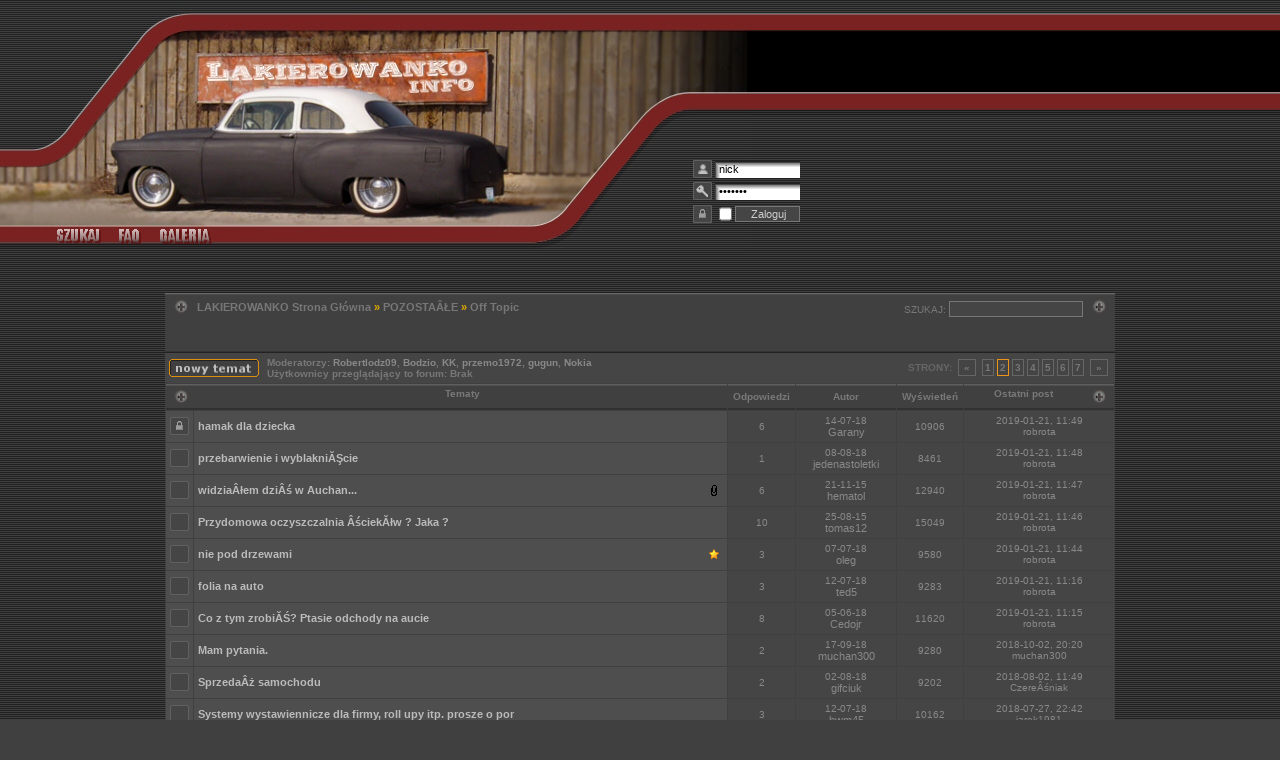

--- FILE ---
content_type: text/html
request_url: http://lakierowanko.info/viewforum.php?f=55&topicdays=0&start=50
body_size: 7780
content:
<!DOCTYPE HTML PUBLIC "-//W3C//DTD HTML 4.01 Transitional//EN">
<html dir="ltr">
<head>
	<meta http-equiv="Content-Type" content="text/html; charset=iso-8859-2">
	<meta http-equiv="Content-Style-Type" content="text/css">

	<title>LAKIEROWANKO :: Off Topic</title>
	<meta name="Robots" content="noindex, follow"><META NAME="Description" content="Forum LAKIEROWANKO.info - Lakiernictwo samochodowe dla profesjonalistĂłw i amatorĂłw. Lakierowanie oraz Aerografia samochodĂłw, motocykli i nie tylko."><meta name="keywords" content="lakierowanie, lakiernictwo, lakier, farba, pistolet, spray, lakiernik, lakiernicy, aerografia, aerograf">	
	<link rel="shortcut icon" href="templates/TECH/images/favicon.ico" type="image/x-icon">
	<link rel="stylesheet" href="templates/TECH/TECH.css" type="text/css">
	<script language="Javascript" type="text/javascript">
<!--
		var factive_color = '#505050';
		var faonmouse_color = '#454545';
		var faonmouse2_color = '#505050';
		var l_empty_message = 'Musisz wpisać wiadomość przed wysłaniem';
		var no_text_selected = 'Zaznacz najpierw tekst';
		var cname = 'bb016509b1-1';
		var cpath = '/';
		var cdomain = 'lakierowanko.info';
		var csecure = '0';
				var rmw_max_width = 400;
		var rmw_border_1 = '0px solid #006699';
		var rmw_border_2 = '0px dotted #006699';
		var rmw_image_title = '';
		var img_addr = '';
//-->
	</script>
	<script language="JavaScript" type="text/javascript" src="images/jsscripts.js"></script>
	<script type="text/javascript" src="images/jQuery.js"></script>
	<script language="JavaScript" type="text/javascript" src="images/rmw_jslib.js"></script>
</head>
<body bgcolor="#404040" text="#707070" link="#BBBBBB" vlink="#BBBBBB" onload="focus_field('focus');">

<table width="100%" cellspacing="0" cellpadding="2" border="0" style="background-image: url('templates/TECH/images/side.jpg'); background-repeat: repeat-x" >
<tr><td width="100%" height="251" style="background-image: url('templates/TECH/images/top.jpg'); background-repeat: no-repeat" valign="top">
<div style="text-align: right; margin-right: 40px; margin-top: 12px;"><span id="description"></span></div>
<div class="gen" style="text-align: left; position: absolute; left: 690px; top: 130px">



<script type="text/javascript">
function antybociki(){
tresc = "antybot=1"; 
godzin = 24;      
wygasa = new Date();
wygasa = new Date(wygasa.getTime()+60*60*1000*godzin);
document.cookie=tresc+"; expires="+wygasa.toGMTString();
}
</script>
<style>
#username{
display:none;
}
</style>
<form method="post" action="login.php">
<input type="text" name="username" id="username" />
	<!-- <input type="password" name="password" /> -->
	<!-- <input type="hidden" name="user" /> -->
  <br/><br/>
    <img src="templates/TECH/images/icon_mini_profile.gif" style="vertical-align: middle" width="19" height="18" border="0" vspace="2" hspace="3" /><input class="login" style="vertical-align: middle; height: 17px; width: 85" onFocus="Active(this); this.value=''" onBlur="NotActive(this)" type="text" name="usernamee" size="12" value="nick" /></span><br/>
    <img src="templates/TECH/images/icon_mini_key.gif" style="vertical-align: middle" width="19" height="18" border="0" vspace="2" hspace="3"  /><input class="login" style="vertical-align: middle; height: 17px; width: 85" onFocus="Active(this); this.value=''" onBlur="NotActive(this)" type="password" name="passwordd" value="1111111" size="12" /><br/>
    <img src="templates/TECH/images/folder_lock.gif" style="vertical-align: middle" width="19" height="18" border="0" vspace="2" hspace="3"  /><input class="text" style="vertical-align: middle; height: 18px" type="checkbox" name="autologin" /><input class="liteoption" style="vertical-align: middle; width: 65" onclick="antybociki()" type="submit" name="login" value="Zaloguj" />
</form>
</div>

<div class="gen" style="text-align: left; position: absolute; left: 50px; top: 229px">
	<a href="search.php" class="imgbutton"><img src="templates/TECH/images/search.gif" width="52" height="15" border="0" alt="Szukaj" hspace="3" /></a>
	<a href="faq.php" class="imgbutton"><img src="templates/TECH/images/faq.gif" width="32" height="15" border="0" alt="FAQ" hspace="3" /></a>
	<a href="album.php" class="imgbutton"><img src="templates/TECH/images/gallery.gif" width="60" height="15" border="0" alt="Album" hspace="3" /></a>
</div>
</td></tr></table><br/>

<a name="top"></a>


<table width="950" cellspacing="0" cellpadding="0" border="0" align="center">
<tr><td class="bodyline">

<br><br>

<table class="indextop" width="100%" cellspacing="0" cellpadding="0"><tr>
<td width="20" valign="top"><img src="templates/TECH/images/pin.jpg" class="lpinx" alt=""/></td><td valign="top">
<table width="100%" cellspacing="0" cellpadding="8" border="0" align="center">
<tr><td align="left" valign="top"><span class="nav"><a href="index.php" class="nav">LAKIEROWANKO Strona Główna</a> &raquo;&nbsp;<a href="./index.php?c=15" class="nav">POZOSTAÂŁE</a> &raquo;&nbsp;<a href="./viewforum.php?f=55" class="nav">Off Topic</a></span></td>
<td align="right" nowrap="nowrap"><form method="post" action="search.php?mode=results"><input type="hidden" name="search_where" value="f55"><input type="hidden" name="show_results" value="topics"><input type="hidden" name="search_terms" value="any"><input type="hidden" name="search_fields" value="all"><span class="genout">SZUKAJ: </span><input class="post" onFocus="Active(this)" onBlur="NotActive(this)" type="text" name="search_keywords" value="" size="20" maxlength="150" /></form></td>
</tr></table>
</td><td width="20" valign="top"><img src="templates/TECH/images/pin.jpg" class="rpinx" alt=""/>
</td></tr></table>


<table width="100%" cellspacing="0" cellpadding="4" border="0" align="center">
<tr>
<th align="left" valign="middle" width="90"><a href="posting.php?mode=newtopic&amp;f=55"><img src="templates/TECH/images/post.gif" width="90" height="18" border="0" alt="Napisz nowy temat" /></a></th>
<th align="left" valign="middle"><span class="genout">Moderatorzy: <span class="gensmall">Robertlodz09</span>, <span class="gensmall">Bodzio</span>, <span class="gensmall">KK</span>, <span class="gensmall">przemo1972</span>, <span class="gensmall">gugun</span>, <span class="gensmall">Nokia</span><br />Użytkownicy przeglądający to forum: Brak</span></th>
<th align="right" valign="middle" nowrap="nowrap"><span class="genout"><div class="pagination">STRONY:&nbsp;
 <a href="viewforum.php?f=55&amp;topicdays=0&amp;start=0" title="Wstecz">&nbsp;&laquo;&nbsp;</a>&nbsp;&nbsp;<a href="viewforum.php?f=55&amp;topicdays=0&amp;start=0">1</a>&nbsp;<b class="paginationx">2</b>&nbsp;<a href="viewforum.php?f=55&amp;topicdays=0&amp;start=100">3</a>&nbsp;<a href="viewforum.php?f=55&amp;topicdays=0&amp;start=150">4</a>&nbsp;<a href="viewforum.php?f=55&amp;topicdays=0&amp;start=200">5</a>&nbsp;<a href="viewforum.php?f=55&amp;topicdays=0&amp;start=250">6</a>&nbsp;<a href="viewforum.php?f=55&amp;topicdays=0&amp;start=300">7</a>&nbsp;&nbsp;<a href="viewforum.php?f=55&amp;topicdays=0&amp;start=100" title="Dalej">&nbsp;&raquo;&nbsp;</a></div></span></th>
</tr></table>

<table border="0" cellpadding="4" cellspacing="1" width="100%" class="forumline">
	<tr>
		<th colspan="2" align="center" height="25" class="catHead" nowrap="nowrap"><img src="templates/TECH/images/pin.jpg" class="lpin" alt=""/>&nbsp;Tematy&nbsp;</th>
		<th width="50" align="center" class="catHead" nowrap="nowrap">&nbsp;Odpowiedzi&nbsp;</th>
		<th width="100" align="center" class="catHead" nowrap="nowrap">&nbsp;Autor&nbsp;</th>
		<th width="50" align="center" class="catHead" nowrap="nowrap">&nbsp;Wyświetleń&nbsp;</th>
		<th width="150" align="center" class="cathead" nowrap="nowrap"><img src="templates/TECH/images/pin.jpg" class="rpin" alt=""/>&nbsp;Ostatni post&nbsp;</th>
	</tr>
					<tr>
		<td class="row1" align="center" valign="middle" width="20"><img src="templates/TECH/images/folder_lock.gif" width="19" height="18" alt="" /></td>
				<td class="row1" width="100%"><div style="position: relative; float: right; margin-right: 4px;"></div>
		<span class="topictitle">		<a href="viewtopic.php?t=11375" class="topictitle">
		hamak dla dziecka</a></span><span class="gensmall"></span><span class="gensmall"></span><span class="gensmall"><br /></span>
		
		</td>
				<td class="row2" align="center" valign="middle"><span class="gensmall">6</span></td>
		<td class="row2" align="center" valign="middle"><span class="gensmall"><span class="gensmall">14-07-18</span><br /><span class="genmed">Garany</span></span></td>
		<td class="row2" align="center" valign="middle"><span class="gensmall">10906</span></td>
		<td class="row2" align="center" valign="middle" nowrap="nowrap"><span class="gensmall">2019-01-21, 11:49<br /><span  class="gensmall">robrota</span> </span></td>
	</tr>
				<tr>
		<td class="row1" align="center" valign="middle" width="20"><img src="templates/TECH/images/folder.gif" width="19" height="18" alt="" /></td>
				<td class="row1" width="100%"><div style="position: relative; float: right; margin-right: 4px;"></div>
		<span class="topictitle">		<a href="viewtopic.php?t=11407" class="topictitle">
		przebarwienie i wyblakniĂŞcie</a></span><span class="gensmall"></span><span class="gensmall"></span><span class="gensmall"><br /></span>
		
		</td>
				<td class="row2" align="center" valign="middle"><span class="gensmall">1</span></td>
		<td class="row2" align="center" valign="middle"><span class="gensmall"><span class="gensmall">08-08-18</span><br /><span class="genmed">jedenastoletki</span></span></td>
		<td class="row2" align="center" valign="middle"><span class="gensmall">8461</span></td>
		<td class="row2" align="center" valign="middle" nowrap="nowrap"><span class="gensmall">2019-01-21, 11:48<br /><span  class="gensmall">robrota</span> </span></td>
	</tr>
				<tr>
		<td class="row1" align="center" valign="middle" width="20"><img src="templates/TECH/images/folder.gif" width="19" height="18" alt="" /></td>
				<td class="row1" width="100%"><div style="position: relative; float: right; margin-right: 4px;"><img src="images/icon_clip.gif" alt="" border="0" /> </div>
		<span class="topictitle">		<a href="viewtopic.php?t=10067" class="topictitle">
		widziaÂłem dziÂś w Auchan...</a></span><span class="gensmall"></span><span class="gensmall"></span><span class="gensmall"><br /></span>
		
		</td>
				<td class="row2" align="center" valign="middle"><span class="gensmall">6</span></td>
		<td class="row2" align="center" valign="middle"><span class="gensmall"><span class="gensmall">21-11-15</span><br /><span class="genmed">hematol</span></span></td>
		<td class="row2" align="center" valign="middle"><span class="gensmall">12940</span></td>
		<td class="row2" align="center" valign="middle" nowrap="nowrap"><span class="gensmall">2019-01-21, 11:47<br /><span  class="gensmall">robrota</span> </span></td>
	</tr>
				<tr>
		<td class="row1" align="center" valign="middle" width="20"><img src="templates/TECH/images/folder.gif" width="19" height="18" alt="" /></td>
				<td class="row1" width="100%"><div style="position: relative; float: right; margin-right: 4px;"></div>
		<span class="topictitle">		<a href="viewtopic.php?t=9909" class="topictitle">
		Przydomowa oczyszczalnia ÂściekĂłw ? Jaka ?</a></span><span class="gensmall"></span><span class="gensmall"></span><span class="gensmall"><br /></span>
		
		</td>
				<td class="row2" align="center" valign="middle"><span class="gensmall">10</span></td>
		<td class="row2" align="center" valign="middle"><span class="gensmall"><span class="gensmall">25-08-15</span><br /><span class="genmed">tomas12</span></span></td>
		<td class="row2" align="center" valign="middle"><span class="gensmall">15049</span></td>
		<td class="row2" align="center" valign="middle" nowrap="nowrap"><span class="gensmall">2019-01-21, 11:46<br /><span  class="gensmall">robrota</span> </span></td>
	</tr>
				<tr>
		<td class="row1" align="center" valign="middle" width="20"><img src="templates/TECH/images/folder.gif" width="19" height="18" alt="" /></td>
				<td class="row1" width="100%"><div style="position: relative; float: right; margin-right: 4px;"><img src="templates/TECH/images/icon_helped.gif" width="10" height="13" alt="" title="Autor tematu lub moderator uznał post za pomocny"/></div>
		<span class="topictitle">		<a href="viewtopic.php?t=11364" class="topictitle">
		nie pod drzewami</a></span><span class="gensmall"></span><span class="gensmall"></span><span class="gensmall"><br /></span>
		
		</td>
				<td class="row2" align="center" valign="middle"><span class="gensmall">3</span></td>
		<td class="row2" align="center" valign="middle"><span class="gensmall"><span class="gensmall">07-07-18</span><br /><span class="genmed">oleg</span></span></td>
		<td class="row2" align="center" valign="middle"><span class="gensmall">9580</span></td>
		<td class="row2" align="center" valign="middle" nowrap="nowrap"><span class="gensmall">2019-01-21, 11:44<br /><span  class="gensmall">robrota</span> </span></td>
	</tr>
				<tr>
		<td class="row1" align="center" valign="middle" width="20"><img src="templates/TECH/images/folder.gif" width="19" height="18" alt="" /></td>
				<td class="row1" width="100%"><div style="position: relative; float: right; margin-right: 4px;"></div>
		<span class="topictitle">		<a href="viewtopic.php?t=11373" class="topictitle">
		folia na auto</a></span><span class="gensmall"></span><span class="gensmall"></span><span class="gensmall"><br /></span>
		
		</td>
				<td class="row2" align="center" valign="middle"><span class="gensmall">3</span></td>
		<td class="row2" align="center" valign="middle"><span class="gensmall"><span class="gensmall">12-07-18</span><br /><span class="genmed">ted5</span></span></td>
		<td class="row2" align="center" valign="middle"><span class="gensmall">9283</span></td>
		<td class="row2" align="center" valign="middle" nowrap="nowrap"><span class="gensmall">2019-01-21, 11:16<br /><span  class="gensmall">robrota</span> </span></td>
	</tr>
				<tr>
		<td class="row1" align="center" valign="middle" width="20"><img src="templates/TECH/images/folder.gif" width="19" height="18" alt="" /></td>
				<td class="row1" width="100%"><div style="position: relative; float: right; margin-right: 4px;"></div>
		<span class="topictitle">		<a href="viewtopic.php?t=11327" class="topictitle">
		Co z tym zrobiĂŚ?  Ptasie odchody na aucie</a></span><span class="gensmall"></span><span class="gensmall"></span><span class="gensmall"><br /></span>
		
		</td>
				<td class="row2" align="center" valign="middle"><span class="gensmall">8</span></td>
		<td class="row2" align="center" valign="middle"><span class="gensmall"><span class="gensmall">05-06-18</span><br /><span class="genmed">Cedojr</span></span></td>
		<td class="row2" align="center" valign="middle"><span class="gensmall">11620</span></td>
		<td class="row2" align="center" valign="middle" nowrap="nowrap"><span class="gensmall">2019-01-21, 11:15<br /><span  class="gensmall">robrota</span> </span></td>
	</tr>
				<tr>
		<td class="row1" align="center" valign="middle" width="20"><img src="templates/TECH/images/folder.gif" width="19" height="18" alt="" /></td>
				<td class="row1" width="100%"><div style="position: relative; float: right; margin-right: 4px;"></div>
		<span class="topictitle">		<a href="viewtopic.php?t=11462" class="topictitle">
		Mam pytania.</a></span><span class="gensmall"></span><span class="gensmall"></span><span class="gensmall"><br /></span>
		
		</td>
				<td class="row2" align="center" valign="middle"><span class="gensmall">2</span></td>
		<td class="row2" align="center" valign="middle"><span class="gensmall"><span class="gensmall">17-09-18</span><br /><span class="genmed">muchan300</span></span></td>
		<td class="row2" align="center" valign="middle"><span class="gensmall">9280</span></td>
		<td class="row2" align="center" valign="middle" nowrap="nowrap"><span class="gensmall">2018-10-02, 20:20<br /><span  class="gensmall">muchan300</span> </span></td>
	</tr>
				<tr>
		<td class="row1" align="center" valign="middle" width="20"><img src="templates/TECH/images/folder.gif" width="19" height="18" alt="" /></td>
				<td class="row1" width="100%"><div style="position: relative; float: right; margin-right: 4px;"></div>
		<span class="topictitle">		<a href="viewtopic.php?t=11397" class="topictitle">
		SprzedaÂż samochodu</a></span><span class="gensmall"></span><span class="gensmall"></span><span class="gensmall"><br /></span>
		
		</td>
				<td class="row2" align="center" valign="middle"><span class="gensmall">2</span></td>
		<td class="row2" align="center" valign="middle"><span class="gensmall"><span class="gensmall">02-08-18</span><br /><span class="genmed">gifciuk</span></span></td>
		<td class="row2" align="center" valign="middle"><span class="gensmall">9202</span></td>
		<td class="row2" align="center" valign="middle" nowrap="nowrap"><span class="gensmall">2018-08-02, 11:49<br /><span  class="gensmall">CzereÂśniak</span> </span></td>
	</tr>
				<tr>
		<td class="row1" align="center" valign="middle" width="20"><img src="templates/TECH/images/folder.gif" width="19" height="18" alt="" /></td>
				<td class="row1" width="100%"><div style="position: relative; float: right; margin-right: 4px;"></div>
		<span class="topictitle">		<a href="viewtopic.php?t=11372" class="topictitle">
		Systemy wystawiennicze dla firmy, roll upy itp. prosze o por</a></span><span class="gensmall"></span><span class="gensmall"></span><span class="gensmall"><br /></span>
		
		</td>
				<td class="row2" align="center" valign="middle"><span class="gensmall">3</span></td>
		<td class="row2" align="center" valign="middle"><span class="gensmall"><span class="gensmall">12-07-18</span><br /><span class="genmed">bwm45</span></span></td>
		<td class="row2" align="center" valign="middle"><span class="gensmall">10162</span></td>
		<td class="row2" align="center" valign="middle" nowrap="nowrap"><span class="gensmall">2018-07-27, 22:42<br /><span  class="gensmall">jarek1981</span> </span></td>
	</tr>
				<tr>
		<td class="row1" align="center" valign="middle" width="20"><img src="templates/TECH/images/folder.gif" width="19" height="18" alt="" /></td>
				<td class="row1" width="100%"><div style="position: relative; float: right; margin-right: 4px;"></div>
		<span class="topictitle">		<a href="viewtopic.php?t=11369" class="topictitle">
		Kto pomoÂże w znalezieniu ?</a></span><span class="gensmall"></span><span class="gensmall"></span><span class="gensmall"><br /></span>
		
		</td>
				<td class="row2" align="center" valign="middle"><span class="gensmall">2</span></td>
		<td class="row2" align="center" valign="middle"><span class="gensmall"><span class="gensmall">11-07-18</span><br /><span class="genmed">moriokrio</span></span></td>
		<td class="row2" align="center" valign="middle"><span class="gensmall">9172</span></td>
		<td class="row2" align="center" valign="middle" nowrap="nowrap"><span class="gensmall">2018-07-14, 09:09<br /><span  class="gensmall">CzereÂśniak</span> </span></td>
	</tr>
				<tr>
		<td class="row1" align="center" valign="middle" width="20"><img src="templates/TECH/images/folder.gif" width="19" height="18" alt="" /></td>
				<td class="row1" width="100%"><div style="position: relative; float: right; margin-right: 4px;"></div>
		<span class="topictitle">		<a href="viewtopic.php?t=11359" class="topictitle">
		szukam firmy</a></span><span class="gensmall"></span><span class="gensmall"></span><span class="gensmall"><br /></span>
		
		</td>
				<td class="row2" align="center" valign="middle"><span class="gensmall">1</span></td>
		<td class="row2" align="center" valign="middle"><span class="gensmall"><span class="gensmall">05-07-18</span><br /><span class="genmed">moriokrio</span></span></td>
		<td class="row2" align="center" valign="middle"><span class="gensmall">8725</span></td>
		<td class="row2" align="center" valign="middle" nowrap="nowrap"><span class="gensmall">2018-07-06, 22:33<br /><span  class="gensmall">CzereÂśniak</span> </span></td>
	</tr>
				<tr>
		<td class="row1" align="center" valign="middle" width="20"><img src="templates/TECH/images/folder.gif" width="19" height="18" alt="" /></td>
				<td class="row1" width="100%"><div style="position: relative; float: right; margin-right: 4px;"></div>
		<span class="topictitle">		<a href="viewtopic.php?t=11148" class="topictitle">
		Jakim najszybszym samochodem jechaliÂście do tej pory?</a></span><span class="gensmall"></span><span class="gensmall"></span><span class="gensmall"><br /></span>
		
		</td>
				<td class="row2" align="center" valign="middle"><span class="gensmall">8</span></td>
		<td class="row2" align="center" valign="middle"><span class="gensmall"><span class="gensmall">22-10-17</span><br /><span class="genmed">first</span></span></td>
		<td class="row2" align="center" valign="middle"><span class="gensmall">13144</span></td>
		<td class="row2" align="center" valign="middle" nowrap="nowrap"><span class="gensmall">2018-05-22, 18:13<br /><span  class="gensmall">malt33</span> </span></td>
	</tr>
				<tr>
		<td class="row1" align="center" valign="middle" width="20"><img src="templates/TECH/images/folder.gif" width="19" height="18" alt="" /></td>
				<td class="row1" width="100%"><div style="position: relative; float: right; margin-right: 4px;"></div>
		<span class="topictitle">		<a href="viewtopic.php?t=11196" class="topictitle">
		Przywitanie i Pytanie / cena :)</a></span><span class="gensmall"></span><span class="gensmall"></span><span class="gensmall"><br /></span>
		
		</td>
				<td class="row2" align="center" valign="middle"><span class="gensmall">1</span></td>
		<td class="row2" align="center" valign="middle"><span class="gensmall"><span class="gensmall">19-12-17</span><br /><span class="genmed">Crim</span></span></td>
		<td class="row2" align="center" valign="middle"><span class="gensmall">9694</span></td>
		<td class="row2" align="center" valign="middle" nowrap="nowrap"><span class="gensmall">2017-12-20, 18:01<br /><span  style="color:#60C000" class="gensmall"><b>Robertlodz09</b></span> </span></td>
	</tr>
				<tr>
		<td class="row1" align="center" valign="middle" width="20"><img src="templates/TECH/images/folder.gif" width="19" height="18" alt="" /></td>
				<td class="row1" width="100%"><div style="position: relative; float: right; margin-right: 4px;"></div>
		<span class="topictitle">		<a href="viewtopic.php?t=11176" class="topictitle">
		Warsztat24 i zakupy przez osobĂŞ fizycznÂą</a></span><span class="gensmall"></span><span class="gensmall"></span><span class="gensmall"><br /></span>
		
		</td>
				<td class="row2" align="center" valign="middle"><span class="gensmall">0</span></td>
		<td class="row2" align="center" valign="middle"><span class="gensmall"><span class="gensmall">26-11-17</span><br /><span class="genmed">sawmaster</span></span></td>
		<td class="row2" align="center" valign="middle"><span class="gensmall">9109</span></td>
		<td class="row2" align="center" valign="middle" nowrap="nowrap"><span class="gensmall">2017-11-26, 12:18<br /><span  class="gensmall">sawmaster</span> </span></td>
	</tr>
				<tr>
		<td class="row1" align="center" valign="middle" width="20"><img src="templates/TECH/images/folder.gif" width="19" height="18" alt="" /></td>
				<td class="row1" width="100%"><div style="position: relative; float: right; margin-right: 4px;"></div>
		<span class="topictitle">		<a href="viewtopic.php?t=10861" class="topictitle">
		ZaniÂżanie odszkodowan z OC sprawcy</a></span><span class="gensmall"></span><span class="gensmall"></span><span class="gensmall"><br /></span>
		
		</td>
				<td class="row2" align="center" valign="middle"><span class="gensmall">7</span></td>
		<td class="row2" align="center" valign="middle"><span class="gensmall"><span class="gensmall">03-03-17</span><br /><span class="genmed">Przemek</span></span></td>
		<td class="row2" align="center" valign="middle"><span class="gensmall">13294</span></td>
		<td class="row2" align="center" valign="middle" nowrap="nowrap"><span class="gensmall">2017-10-30, 15:24<br /><span  class="gensmall">Musiker</span> </span></td>
	</tr>
				<tr>
		<td class="row1" align="center" valign="middle" width="20"><img src="templates/TECH/images/folder.gif" width="19" height="18" alt="" /></td>
				<td class="row1" width="100%"><div style="position: relative; float: right; margin-right: 4px;"><img src="templates/TECH/images/icon_helped.gif" width="10" height="13" alt="" title="Autor tematu lub moderator uznał post za pomocny"/></div>
		<span class="topictitle">		<a href="viewtopic.php?t=11018" class="topictitle">
		Jakie nie duÂże autko na miasto?</a></span><span class="gensmall"></span><span class="gensmall"></span><span class="gensmall"><br /></span>
		
		</td>
				<td class="row2" align="center" valign="middle"><span class="gensmall">3</span></td>
		<td class="row2" align="center" valign="middle"><span class="gensmall"><span class="gensmall">05-07-17</span><br /><span class="genmed">sawmaster</span></span></td>
		<td class="row2" align="center" valign="middle"><span class="gensmall">11548</span></td>
		<td class="row2" align="center" valign="middle" nowrap="nowrap"><span class="gensmall">2017-07-31, 06:16<br /><span  class="gensmall">first</span> </span></td>
	</tr>
				<tr>
		<td class="row1" align="center" valign="middle" width="20"><img src="templates/TECH/images/folder.gif" width="19" height="18" alt="" /></td>
				<td class="row1" width="100%"><div style="position: relative; float: right; margin-right: 4px;"></div>
		<span class="topictitle">		<a href="viewtopic.php?t=10957" class="topictitle">
		Blacharstwo jest dziecinnie proste!</a></span><span class="gensmall"></span><span class="gensmall"></span><span class="gensmall"><br /></span>
		
		</td>
				<td class="row2" align="center" valign="middle"><span class="gensmall">4</span></td>
		<td class="row2" align="center" valign="middle"><span class="gensmall"><span class="gensmall">24-05-17</span><br /><span class="genmed">hematol</span></span></td>
		<td class="row2" align="center" valign="middle"><span class="gensmall">12388</span></td>
		<td class="row2" align="center" valign="middle" nowrap="nowrap"><span class="gensmall">2017-05-27, 19:56<br /><span  class="gensmall">kzychu</span> </span></td>
	</tr>
				<tr>
		<td class="row1" align="center" valign="middle" width="20"><img src="templates/TECH/images/folder.gif" width="19" height="18" alt="" /></td>
				<td class="row1" width="100%"><div style="position: relative; float: right; margin-right: 4px;"></div>
		<span class="topictitle">		<a href="viewtopic.php?t=10896" class="topictitle">
		Przydomowa oczyszczalnia ÂściekĂłw</a></span><span class="gensmall"></span><span class="gensmall"></span><span class="gensmall"><br /></span>
		
		</td>
				<td class="row2" align="center" valign="middle"><span class="gensmall">1</span></td>
		<td class="row2" align="center" valign="middle"><span class="gensmall"><span class="gensmall">01-04-17</span><br /><span class="genmed">12tomaso</span></span></td>
		<td class="row2" align="center" valign="middle"><span class="gensmall">11203</span></td>
		<td class="row2" align="center" valign="middle" nowrap="nowrap"><span class="gensmall">2017-04-01, 21:00<br /><span  style="color:#60C000" class="gensmall"><b>KK</b></span> </span></td>
	</tr>
				<tr>
		<td class="row1" align="center" valign="middle" width="20"><img src="templates/TECH/images/folder.gif" width="19" height="18" alt="" /></td>
				<td class="row1" width="100%"><div style="position: relative; float: right; margin-right: 4px;"><img src="images/icon_clip.gif" alt="" border="0" /> </div>
		<span class="topictitle">		<a href="viewtopic.php?t=10852" class="topictitle">
		Auto od oficjalnego dealera. Ocena przed zakupem.</a></span><span class="gensmall"></span><span class="gensmall"></span><span class="gensmall"><br /></span>
		
		</td>
				<td class="row2" align="center" valign="middle"><span class="gensmall">10</span></td>
		<td class="row2" align="center" valign="middle"><span class="gensmall"><span class="gensmall">23-02-17</span><br /><span class="genmed">czarnylewis</span></span></td>
		<td class="row2" align="center" valign="middle"><span class="gensmall">14686</span></td>
		<td class="row2" align="center" valign="middle" nowrap="nowrap"><span class="gensmall">2017-02-26, 22:16<br /><span  class="gensmall">CzereÂśniak</span> </span></td>
	</tr>
				<tr>
		<td class="row1" align="center" valign="middle" width="20"><img src="templates/TECH/images/folder.gif" width="19" height="18" alt="" /></td>
				<td class="row1" width="100%"><div style="position: relative; float: right; margin-right: 4px;"></div>
		<span class="topictitle">		<a href="viewtopic.php?t=10800" class="topictitle">
		you tube nie dla PolakĂłw bez jĂŞzyka</a></span><span class="gensmall"></span><span class="gensmall"></span><span class="gensmall"><br /></span>
		
		</td>
				<td class="row2" align="center" valign="middle"><span class="gensmall">12</span></td>
		<td class="row2" align="center" valign="middle"><span class="gensmall"><span class="gensmall">22-01-17</span><br /><span class="genmed">mundek</span></span></td>
		<td class="row2" align="center" valign="middle"><span class="gensmall">15463</span></td>
		<td class="row2" align="center" valign="middle" nowrap="nowrap"><span class="gensmall">2017-01-27, 07:06<br /><span  class="gensmall">mundek</span> </span></td>
	</tr>
				<tr>
		<td class="row1" align="center" valign="middle" width="20"><img src="templates/TECH/images/folder.gif" width="19" height="18" alt="" /></td>
				<td class="row1" width="100%"><div style="position: relative; float: right; margin-right: 4px;"></div>
		<span class="topictitle">		<a href="viewtopic.php?t=10797" class="topictitle">
		Nowy na forum</a></span><span class="gensmall"></span><span class="gensmall"></span><span class="gensmall"><br /></span>
		
		</td>
				<td class="row2" align="center" valign="middle"><span class="gensmall">2</span></td>
		<td class="row2" align="center" valign="middle"><span class="gensmall"><span class="gensmall">22-01-17</span><br /><span class="genmed">sztapl</span></span></td>
		<td class="row2" align="center" valign="middle"><span class="gensmall">10789</span></td>
		<td class="row2" align="center" valign="middle" nowrap="nowrap"><span class="gensmall">2017-01-22, 16:46<br /><span  class="gensmall">sztapl</span> </span></td>
	</tr>
				<tr>
		<td class="row1" align="center" valign="middle" width="20"><img src="templates/TECH/images/folder.gif" width="19" height="18" alt="" /></td>
				<td class="row1" width="100%"><div style="position: relative; float: right; margin-right: 4px;"></div>
		<span class="topictitle">		<a href="viewtopic.php?t=10771" class="topictitle">
		Pistolet Sata jet 4000 - pytanie do znawcĂłw tematu</a></span><span class="gensmall"></span><span class="gensmall"></span><span class="gensmall"><br /></span>
		
		</td>
				<td class="row2" align="center" valign="middle"><span class="gensmall">11</span></td>
		<td class="row2" align="center" valign="middle"><span class="gensmall"><span class="gensmall">06-01-17</span><br /><span style="color:#60C000" class="genmed"><b>Robertlodz09</b></span></span></td>
		<td class="row2" align="center" valign="middle"><span class="gensmall">15571</span></td>
		<td class="row2" align="center" valign="middle" nowrap="nowrap"><span class="gensmall">2017-01-12, 22:03<br /><span  class="gensmall">rogal-master1</span> </span></td>
	</tr>
				<tr>
		<td class="row1" align="center" valign="middle" width="20"><img src="templates/TECH/images/folder.gif" width="19" height="18" alt="" /></td>
				<td class="row1" width="100%"><div style="position: relative; float: right; margin-right: 4px;"><img src="images/icon_clip.gif" alt="" border="0" /> </div>
		<span class="topictitle">		<a href="viewtopic.php?t=10757" class="topictitle">
		SzczĂŞÂśliwego Nowego Roku</a></span><span class="gensmall"></span><span class="gensmall"></span><span class="gensmall"><br /></span>
		
		</td>
				<td class="row2" align="center" valign="middle"><span class="gensmall">0</span></td>
		<td class="row2" align="center" valign="middle"><span class="gensmall"><span class="gensmall">30-12-16</span><br /><span class="genmed">abc-kompresory.pl</span></span></td>
		<td class="row2" align="center" valign="middle"><span class="gensmall">9907</span></td>
		<td class="row2" align="center" valign="middle" nowrap="nowrap"><span class="gensmall">2016-12-30, 12:52<br /><span  class="gensmall">abc-kompresory.pl</span> </span></td>
	</tr>
				<tr>
		<td class="row1" align="center" valign="middle" width="20"><img src="templates/TECH/images/folder.gif" width="19" height="18" alt="" /></td>
				<td class="row1" width="100%"><div style="position: relative; float: right; margin-right: 4px;"><img src="images/icon_clip.gif" alt="" border="0" /> </div>
		<span class="topictitle">		<a href="viewtopic.php?t=9406" class="topictitle">
		Burza mĂłzgĂłw</a></span><span class="gensmall"></span><span class="gensmall"></span><span class="gensmall"><br /></span>
		
		</td>
				<td class="row2" align="center" valign="middle"><span class="gensmall">5</span></td>
		<td class="row2" align="center" valign="middle"><span class="gensmall"><span class="gensmall">09-02-15</span><br /><span class="genmed">rogal-master1</span></span></td>
		<td class="row2" align="center" valign="middle"><span class="gensmall">12970</span></td>
		<td class="row2" align="center" valign="middle" nowrap="nowrap"><span class="gensmall">2016-11-15, 21:31<br /><span  class="gensmall">trzeÂźwy inaczej</span> </span></td>
	</tr>
				<tr>
		<td class="row1" align="center" valign="middle" width="20"><img src="templates/TECH/images/folder.gif" width="19" height="18" alt="" /></td>
				<td class="row1" width="100%"><div style="position: relative; float: right; margin-right: 4px;"></div>
		<span class="topictitle">		<a href="viewtopic.php?t=10674" class="topictitle">
		Iwata w400 wbx z uk</a></span><span class="gensmall"></span><span class="gensmall"></span><span class="gensmall"><br /></span>
		
		</td>
				<td class="row2" align="center" valign="middle"><span class="gensmall">14</span></td>
		<td class="row2" align="center" valign="middle"><span class="gensmall"><span class="gensmall">05-11-16</span><br /><span class="genmed">mariuszcwa</span></span></td>
		<td class="row2" align="center" valign="middle"><span class="gensmall">19678</span></td>
		<td class="row2" align="center" valign="middle" nowrap="nowrap"><span class="gensmall">2016-11-11, 10:25<br /><span  class="gensmall">sawmaster</span> </span></td>
	</tr>
				<tr>
		<td class="row1" align="center" valign="middle" width="20"><img src="templates/TECH/images/folder_lock.gif" width="19" height="18" alt="" /></td>
				<td class="row1" width="100%"><div style="position: relative; float: right; margin-right: 4px;"></div>
		<span class="topictitle">		<a href="viewtopic.php?t=10681" class="topictitle">
		Szkolenia dla firm - projekt Fundacji</a></span><span class="gensmall"></span><span class="gensmall"></span><span class="gensmall"><br /></span>
		
		</td>
				<td class="row2" align="center" valign="middle"><span class="gensmall">0</span></td>
		<td class="row2" align="center" valign="middle"><span class="gensmall"><span class="gensmall">08-11-16</span><br /><span class="genmed">wiekkiies</span></span></td>
		<td class="row2" align="center" valign="middle"><span class="gensmall">10273</span></td>
		<td class="row2" align="center" valign="middle" nowrap="nowrap"><span class="gensmall">2016-11-08, 16:54<br /><span  class="gensmall">wiekkiies</span> </span></td>
	</tr>
				<tr>
		<td class="row1" align="center" valign="middle" width="20"><img src="templates/TECH/images/folder_hot.gif" width="19" height="18" alt="" /></td>
				<td class="row1" width="100%"><div style="position: relative; float: right; margin-right: 4px;"></div>
		<span class="topictitle">		<a href="viewtopic.php?t=7254" class="topictitle">
		&quot;ZÂŁOTE MYÂŚLI&quot; -czyli najlepsze teksty uÂżytkownikĂłw</a></span><span class="gensmall"></span><span class="gensmall"></span><span class="gensmall"><br /> [ <img src="templates/TECH/images/icon_minipost.gif" width="12" height="9" alt="" title="Idź do strony" />Idź do strony: <a href="viewtopic.php?t=7254&amp;start=0">1</a>, <a href="viewtopic.php?t=7254&amp;start=50">2</a> ] </span>
		
		</td>
				<td class="row2" align="center" valign="middle"><span class="gensmall">51</span></td>
		<td class="row2" align="center" valign="middle"><span class="gensmall"><span class="gensmall">19-03-13</span><br /><span class="genmed">grzechoo2008</span></span></td>
		<td class="row2" align="center" valign="middle"><span class="gensmall">58870</span></td>
		<td class="row2" align="center" valign="middle" nowrap="nowrap"><span class="gensmall">2016-10-19, 22:24<br /><span  class="gensmall">Siekiera</span> </span></td>
	</tr>
				<tr>
		<td class="row1" align="center" valign="middle" width="20"><img src="templates/TECH/images/folder.gif" width="19" height="18" alt="" /></td>
				<td class="row1" width="100%"><div style="position: relative; float: right; margin-right: 4px;"><img src="templates/TECH/images/icon_helped.gif" width="10" height="13" alt="" title="Autor tematu lub moderator uznał post za pomocny"/></div>
		<span class="topictitle">		<a href="viewtopic.php?t=10584" class="topictitle">
		Ral1013 znacie jakieÂś odpowiedniki bazy ?</a></span><span class="gensmall"></span><span class="gensmall"></span><span class="gensmall"><br /></span>
		
		</td>
				<td class="row2" align="center" valign="middle"><span class="gensmall">26</span></td>
		<td class="row2" align="center" valign="middle"><span class="gensmall"><span class="gensmall">21-09-16</span><br /><span class="genmed">mariuszcwa</span></span></td>
		<td class="row2" align="center" valign="middle"><span class="gensmall">21616</span></td>
		<td class="row2" align="center" valign="middle" nowrap="nowrap"><span class="gensmall">2016-10-14, 10:31<br /><span  style="color:#60C000" class="gensmall"><b>KK</b></span> </span></td>
	</tr>
				<tr>
		<td class="row1" align="center" valign="middle" width="20"><img src="templates/TECH/images/folder.gif" width="19" height="18" alt="" /></td>
				<td class="row1" width="100%"><div style="position: relative; float: right; margin-right: 4px;"></div>
		<span class="topictitle">		<a href="viewtopic.php?t=10248" class="topictitle">
		Do posiadaczy diesla</a></span><span class="gensmall"></span><span class="gensmall"></span><span class="gensmall"><br /></span>
		
		</td>
				<td class="row2" align="center" valign="middle"><span class="gensmall">3</span></td>
		<td class="row2" align="center" valign="middle"><span class="gensmall"><span class="gensmall">24-02-16</span><br /><span class="genmed">nisek</span></span></td>
		<td class="row2" align="center" valign="middle"><span class="gensmall">11878</span></td>
		<td class="row2" align="center" valign="middle" nowrap="nowrap"><span class="gensmall">2016-09-20, 17:49<br /><span  class="gensmall">trzeÂźwy inaczej</span> </span></td>
	</tr>
				<tr>
		<td class="row1" align="center" valign="middle" width="20"><img src="templates/TECH/images/folder_hot.gif" width="19" height="18" alt="" /></td>
				<td class="row1" width="100%"><div style="position: relative; float: right; margin-right: 4px;"><img src="images/icon_clip.gif" alt="" border="0" /> </div>
		<span class="topictitle">		<a href="viewtopic.php?t=10523" class="topictitle">
		Kombi do 35k</a></span><span class="gensmall"></span><span class="gensmall"></span><span class="gensmall"><br /> [ <img src="templates/TECH/images/icon_minipost.gif" width="12" height="9" alt="" title="Idź do strony" />Idź do strony: <a href="viewtopic.php?t=10523&amp;start=0">1</a>, <a href="viewtopic.php?t=10523&amp;start=50">2</a> ] </span>
		
		</td>
				<td class="row2" align="center" valign="middle"><span class="gensmall">59</span></td>
		<td class="row2" align="center" valign="middle"><span class="gensmall"><span class="gensmall">03-08-16</span><br /><span class="genmed">kalbi</span></span></td>
		<td class="row2" align="center" valign="middle"><span class="gensmall">55255</span></td>
		<td class="row2" align="center" valign="middle" nowrap="nowrap"><span class="gensmall">2016-09-19, 20:10<br /><span  class="gensmall">kalbi</span> </span></td>
	</tr>
				<tr>
		<td class="row1" align="center" valign="middle" width="20"><img src="templates/TECH/images/folder.gif" width="19" height="18" alt="" /></td>
				<td class="row1" width="100%"><div style="position: relative; float: right; margin-right: 4px;"></div>
		<span class="topictitle">		<a href="viewtopic.php?t=10439" class="topictitle">
		Gra ktoÂś w Lotto?JeÂśli tak to obejrzyj to</a></span><span class="gensmall"></span><span class="gensmall"></span><span class="gensmall"><br /></span>
		
		</td>
				<td class="row2" align="center" valign="middle"><span class="gensmall">2</span></td>
		<td class="row2" align="center" valign="middle"><span class="gensmall"><span class="gensmall">07-06-16</span><br /><span class="genmed">hematol</span></span></td>
		<td class="row2" align="center" valign="middle"><span class="gensmall">8011</span></td>
		<td class="row2" align="center" valign="middle" nowrap="nowrap"><span class="gensmall">2016-09-19, 14:15<br /><span  class="gensmall">king</span> </span></td>
	</tr>
				<tr>
		<td class="row1" align="center" valign="middle" width="20"><img src="templates/TECH/images/folder.gif" width="19" height="18" alt="" /></td>
				<td class="row1" width="100%"><div style="position: relative; float: right; margin-right: 4px;"></div>
		<span class="topictitle">		<a href="viewtopic.php?t=10462" class="topictitle">
		Kompresor domowej roboty :)</a></span><span class="gensmall"></span><span class="gensmall"></span><span class="gensmall"><br /></span>
		
		</td>
				<td class="row2" align="center" valign="middle"><span class="gensmall">4</span></td>
		<td class="row2" align="center" valign="middle"><span class="gensmall"><span class="gensmall">20-06-16</span><br /><span class="genmed">LuckyLuke1st</span></span></td>
		<td class="row2" align="center" valign="middle"><span class="gensmall">8014</span></td>
		<td class="row2" align="center" valign="middle" nowrap="nowrap"><span class="gensmall">2016-09-13, 13:23<br /><span  class="gensmall">king</span> </span></td>
	</tr>
				<tr>
		<td class="row1" align="center" valign="middle" width="20"><img src="templates/TECH/images/folder.gif" width="19" height="18" alt="" /></td>
				<td class="row1" width="100%"><div style="position: relative; float: right; margin-right: 4px;"></div>
		<span class="topictitle">		<a href="viewtopic.php?t=10419" class="topictitle">
		KrakĂłw MOTO SHOW 2016</a></span><span class="gensmall"><br />czyli przeglÂąd warsztatĂłw z caÂłej Polski</span><span class="gensmall"></span><span class="gensmall"><br /></span>
		
		</td>
				<td class="row2" align="center" valign="middle"><span class="gensmall">9</span></td>
		<td class="row2" align="center" valign="middle"><span class="gensmall"><span class="gensmall">21-05-16</span><br /><span class="genmed">trzeÂźwy inaczej</span></span></td>
		<td class="row2" align="center" valign="middle"><span class="gensmall">9085</span></td>
		<td class="row2" align="center" valign="middle" nowrap="nowrap"><span class="gensmall">2016-08-04, 09:32<br /><span  class="gensmall">natium</span> </span></td>
	</tr>
				<tr>
		<td class="row1" align="center" valign="middle" width="20"><img src="templates/TECH/images/folder.gif" width="19" height="18" alt="" /></td>
				<td class="row1" width="100%"><div style="position: relative; float: right; margin-right: 4px;"><img src="images/icon_clip.gif" alt="" border="0" /> </div>
		<span class="topictitle">		<a href="viewtopic.php?t=10502" class="topictitle">
		Sata z podgrzewaczem lakieru</a></span><span class="gensmall"></span><span class="gensmall"></span><span class="gensmall"><br /></span>
		
		</td>
				<td class="row2" align="center" valign="middle"><span class="gensmall">0</span></td>
		<td class="row2" align="center" valign="middle"><span class="gensmall"><span class="gensmall">14-07-16</span><br /><span class="genmed">hematol</span></span></td>
		<td class="row2" align="center" valign="middle"><span class="gensmall">5008</span></td>
		<td class="row2" align="center" valign="middle" nowrap="nowrap"><span class="gensmall">2016-07-14, 22:49<br /><span  class="gensmall">hematol</span> </span></td>
	</tr>
				<tr>
		<td class="row1" align="center" valign="middle" width="20"><img src="templates/TECH/images/folder_hot.gif" width="19" height="18" alt="" /></td>
				<td class="row1" width="100%"><div style="position: relative; float: right; margin-right: 4px;"><img src="images/icon_clip.gif" alt="" border="0" /> </div>
		<span class="topictitle">		<a href="viewtopic.php?t=1733" class="topictitle">
		Filmiki</a></span><span class="gensmall"></span><span class="gensmall"></span><span class="gensmall"><br /> [ <img src="templates/TECH/images/icon_minipost.gif" width="12" height="9" alt="" title="Idź do strony" />Idź do strony: <a href="viewtopic.php?t=1733&amp;start=0">1</a> ... <a href="viewtopic.php?t=1733&amp;start=450">10</a>, <a href="viewtopic.php?t=1733&amp;start=500">11</a>, <a href="viewtopic.php?t=1733&amp;start=550">12</a> ] </span>
		
		</td>
				<td class="row2" align="center" valign="middle"><span class="gensmall">557</span></td>
		<td class="row2" align="center" valign="middle"><span class="gensmall"><span class="gensmall">13-01-09</span><br /><span style="color:#FFA34F" class="genmed"><b>Tech</b></span></span></td>
		<td class="row2" align="center" valign="middle"><span class="gensmall">265762</span></td>
		<td class="row2" align="center" valign="middle" nowrap="nowrap"><span class="gensmall">2016-07-11, 21:49<br /><span  class="gensmall">hematol</span> </span></td>
	</tr>
				<tr>
		<td class="row1" align="center" valign="middle" width="20"><img src="templates/TECH/images/folder.gif" width="19" height="18" alt="" /></td>
				<td class="row1" width="100%"><div style="position: relative; float: right; margin-right: 4px;"></div>
		<span class="topictitle">		<a href="viewtopic.php?t=6013" class="topictitle">
		Dorabianie koloru - KRAKĂW</a></span><span class="gensmall"></span><span class="gensmall"></span><span class="gensmall"><br /></span>
		
		</td>
				<td class="row2" align="center" valign="middle"><span class="gensmall">35</span></td>
		<td class="row2" align="center" valign="middle"><span class="gensmall"><span class="gensmall">25-03-12</span><br /><span class="genmed">Kaniq</span></span></td>
		<td class="row2" align="center" valign="middle"><span class="gensmall">24088</span></td>
		<td class="row2" align="center" valign="middle" nowrap="nowrap"><span class="gensmall">2016-04-30, 16:57<br /><span  class="gensmall">hudy</span> </span></td>
	</tr>
				<tr>
		<td class="row1" align="center" valign="middle" width="20"><img src="templates/TECH/images/folder_lock.gif" width="19" height="18" alt="" /></td>
				<td class="row1" width="100%"><div style="position: relative; float: right; margin-right: 4px;"></div>
		<span class="topictitle">		<a href="viewtopic.php?t=10331" class="topictitle">
		KRAKĂW - poszukujĂŞ kogoÂś z Krakowa</a></span><span class="gensmall"></span><span class="gensmall"></span><span class="gensmall"><br /></span>
		
		</td>
				<td class="row2" align="center" valign="middle"><span class="gensmall">2</span></td>
		<td class="row2" align="center" valign="middle"><span class="gensmall"><span class="gensmall">07-04-16</span><br /><span class="genmed">Âłysy73</span></span></td>
		<td class="row2" align="center" valign="middle"><span class="gensmall">4546</span></td>
		<td class="row2" align="center" valign="middle" nowrap="nowrap"><span class="gensmall">2016-04-10, 01:39<br /><span  class="gensmall">Âłysy73</span> </span></td>
	</tr>
				<tr>
		<td class="row1" align="center" valign="middle" width="20"><img src="templates/TECH/images/folder.gif" width="19" height="18" alt="" /></td>
				<td class="row1" width="100%"><div style="position: relative; float: right; margin-right: 4px;"></div>
		<span class="topictitle">		<a href="viewtopic.php?t=10280" class="topictitle">
		WynajĂŞcie warsztatu - proszĂŞ o opinie.</a></span><span class="gensmall"></span><span class="gensmall"></span><span class="gensmall"><br /></span>
		
		</td>
				<td class="row2" align="center" valign="middle"><span class="gensmall">4</span></td>
		<td class="row2" align="center" valign="middle"><span class="gensmall"><span class="gensmall">08-03-16</span><br /><span class="genmed">adabc</span></span></td>
		<td class="row2" align="center" valign="middle"><span class="gensmall">5716</span></td>
		<td class="row2" align="center" valign="middle" nowrap="nowrap"><span class="gensmall">2016-03-08, 10:58<br /><span  class="gensmall">adabc</span> </span></td>
	</tr>
				<tr>
		<td class="row1" align="center" valign="middle" width="20"><img src="templates/TECH/images/folder.gif" width="19" height="18" alt="" /></td>
				<td class="row1" width="100%"><div style="position: relative; float: right; margin-right: 4px;"></div>
		<span class="topictitle">		<a href="viewtopic.php?t=10209" class="topictitle">
		Dobra postawa obywatelska, oraz wpĂłÂłpraca z PolicjÂą</a></span><span class="gensmall"></span><span class="gensmall"></span><span class="gensmall"><br /></span>
		
		</td>
				<td class="row2" align="center" valign="middle"><span class="gensmall">2</span></td>
		<td class="row2" align="center" valign="middle"><span class="gensmall"><span class="gensmall">07-02-16</span><br /><span class="genmed">Âłysy73</span></span></td>
		<td class="row2" align="center" valign="middle"><span class="gensmall">4561</span></td>
		<td class="row2" align="center" valign="middle" nowrap="nowrap"><span class="gensmall">2016-02-07, 09:52<br /><span  class="gensmall">mariusz80</span> </span></td>
	</tr>
				<tr>
		<td class="row1" align="center" valign="middle" width="20"><img src="templates/TECH/images/folder.gif" width="19" height="18" alt="" /></td>
				<td class="row1" width="100%"><div style="position: relative; float: right; margin-right: 4px;"></div>
		<span class="topictitle">		<a href="viewtopic.php?t=10163" class="topictitle">
		Hbo i C+ odkodowane. I wiele innych.</a></span><span class="gensmall"></span><span class="gensmall"></span><span class="gensmall"><br /></span>
		
		</td>
				<td class="row2" align="center" valign="middle"><span class="gensmall">22</span></td>
		<td class="row2" align="center" valign="middle"><span class="gensmall"><span class="gensmall">14-01-16</span><br /><span class="genmed">Lackdoctor</span></span></td>
		<td class="row2" align="center" valign="middle"><span class="gensmall">12958</span></td>
		<td class="row2" align="center" valign="middle" nowrap="nowrap"><span class="gensmall">2016-01-20, 23:38<br /><span  class="gensmall">Lackdoctor</span> </span></td>
	</tr>
				<tr>
		<td class="row1" align="center" valign="middle" width="20"><img src="templates/TECH/images/folder.gif" width="19" height="18" alt="" /></td>
				<td class="row1" width="100%"><div style="position: relative; float: right; margin-right: 4px;"></div>
		<span class="topictitle">		<a href="viewtopic.php?t=10171" class="topictitle">
		Fiat Seicento Michael Schumacher 'Limited Edition'</a></span><span class="gensmall"></span><span class="gensmall"></span><span class="gensmall"><br /></span>
		
		</td>
				<td class="row2" align="center" valign="middle"><span class="gensmall">0</span></td>
		<td class="row2" align="center" valign="middle"><span class="gensmall"><span class="gensmall">18-01-16</span><br /><span class="genmed">hematol</span></span></td>
		<td class="row2" align="center" valign="middle"><span class="gensmall">3286</span></td>
		<td class="row2" align="center" valign="middle" nowrap="nowrap"><span class="gensmall">2016-01-18, 23:46<br /><span  class="gensmall">hematol</span> </span></td>
	</tr>
				<tr>
		<td class="row1" align="center" valign="middle" width="20"><img src="templates/TECH/images/folder.gif" width="19" height="18" alt="" /></td>
				<td class="row1" width="100%"><div style="position: relative; float: right; margin-right: 4px;"></div>
		<span class="topictitle">		<a href="viewtopic.php?t=10144" class="topictitle">
		Sklep oszust.</a></span><span class="gensmall"></span><span class="gensmall"></span><span class="gensmall"><br /></span>
		
		</td>
				<td class="row2" align="center" valign="middle"><span class="gensmall">2</span></td>
		<td class="row2" align="center" valign="middle"><span class="gensmall"><span class="gensmall">30-12-15</span><br /><span class="genmed">alienxyz</span></span></td>
		<td class="row2" align="center" valign="middle"><span class="gensmall">4414</span></td>
		<td class="row2" align="center" valign="middle" nowrap="nowrap"><span class="gensmall">2015-12-31, 19:54<br /><span  class="gensmall">diablo74</span> </span></td>
	</tr>
				<tr>
		<td class="row1" align="center" valign="middle" width="20"><img src="templates/TECH/images/folder.gif" width="19" height="18" alt="" /></td>
				<td class="row1" width="100%"><div style="position: relative; float: right; margin-right: 4px;"><img src="images/icon_clip.gif" alt="" border="0" /> </div>
		<span class="topictitle">		<a href="viewtopic.php?t=10131" class="topictitle">
		ÂŻyczenia ÂświÂąteczno - noworoczne 2015 / 2016</a></span><span class="gensmall"></span><span class="gensmall"></span><span class="gensmall"><br /></span>
		
		</td>
				<td class="row2" align="center" valign="middle"><span class="gensmall">6</span></td>
		<td class="row2" align="center" valign="middle"><span class="gensmall"><span class="gensmall">22-12-15</span><br /><span class="genmed">General</span></span></td>
		<td class="row2" align="center" valign="middle"><span class="gensmall">6085</span></td>
		<td class="row2" align="center" valign="middle" nowrap="nowrap"><span class="gensmall">2015-12-25, 20:12<br /><span  class="gensmall">Siekiera</span> </span></td>
	</tr>
				<tr>
		<td class="row1" align="center" valign="middle" width="20"><img src="templates/TECH/images/folder.gif" width="19" height="18" alt="" /></td>
				<td class="row1" width="100%"><div style="position: relative; float: right; margin-right: 4px;"></div>
		<span class="topictitle">		<a href="viewtopic.php?t=9849" class="topictitle">
		Moja stronka pierwsze wpisy</a></span><span class="gensmall"></span><span class="gensmall"></span><span class="gensmall"><br /></span>
		
		</td>
				<td class="row2" align="center" valign="middle"><span class="gensmall">1</span></td>
		<td class="row2" align="center" valign="middle"><span class="gensmall"><span class="gensmall">25-07-15</span><br /><span class="genmed">Gandziorz</span></span></td>
		<td class="row2" align="center" valign="middle"><span class="gensmall">4201</span></td>
		<td class="row2" align="center" valign="middle" nowrap="nowrap"><span class="gensmall">2015-07-27, 08:07<br /><span  class="gensmall">Siekiera</span> </span></td>
	</tr>
				<tr>
		<td class="row1" align="center" valign="middle" width="20"><img src="templates/TECH/images/folder.gif" width="19" height="18" alt="" /></td>
				<td class="row1" width="100%"><div style="position: relative; float: right; margin-right: 4px;"></div>
		<span class="topictitle">		<a href="viewtopic.php?t=9832" class="topictitle">
		Mieszalnia lakierĂłw, ToruĂą, GrudziÂądz , Brodnica</a></span><span class="gensmall"></span><span class="gensmall"></span><span class="gensmall"><br /></span>
		
		</td>
				<td class="row2" align="center" valign="middle"><span class="gensmall">0</span></td>
		<td class="row2" align="center" valign="middle"><span class="gensmall"><span class="gensmall">20-07-15</span><br /><span class="genmed">mariuszcwa</span></span></td>
		<td class="row2" align="center" valign="middle"><span class="gensmall">3646</span></td>
		<td class="row2" align="center" valign="middle" nowrap="nowrap"><span class="gensmall">2015-07-20, 10:34<br /><span  class="gensmall">mariuszcwa</span> </span></td>
	</tr>
				<tr>
		<td class="row1" align="center" valign="middle" width="20"><img src="templates/TECH/images/folder.gif" width="19" height="18" alt="" /></td>
				<td class="row1" width="100%"><div style="position: relative; float: right; margin-right: 4px;"></div>
		<span class="topictitle">		<a href="viewtopic.php?t=9707" class="topictitle">
		Auto Nostalgia 2015</a></span><span class="gensmall"></span><span class="gensmall"></span><span class="gensmall"><br /></span>
		
		</td>
				<td class="row2" align="center" valign="middle"><span class="gensmall">4</span></td>
		<td class="row2" align="center" valign="middle"><span class="gensmall"><span class="gensmall">18-05-15</span><br /><span class="genmed">mariusz80</span></span></td>
		<td class="row2" align="center" valign="middle"><span class="gensmall">5491</span></td>
		<td class="row2" align="center" valign="middle" nowrap="nowrap"><span class="gensmall">2015-05-28, 13:33<br /><span  class="gensmall">trzeÂźwy inaczej</span> </span></td>
	</tr>
				<tr>
		<td class="row1" align="center" valign="middle" width="20"><img src="templates/TECH/images/folder.gif" width="19" height="18" alt="" /></td>
				<td class="row1" width="100%"><div style="position: relative; float: right; margin-right: 4px;"></div>
		<span class="topictitle">		<a href="viewtopic.php?t=9703" class="topictitle">
		Szukam opinii na temat Saab-a</a></span><span class="gensmall"></span><span class="gensmall"></span><span class="gensmall"><br /></span>
		
		</td>
				<td class="row2" align="center" valign="middle"><span class="gensmall">10</span></td>
		<td class="row2" align="center" valign="middle"><span class="gensmall"><span class="gensmall">17-05-15</span><br /><span class="genmed">kalbi</span></span></td>
		<td class="row2" align="center" valign="middle"><span class="gensmall">8506</span></td>
		<td class="row2" align="center" valign="middle" nowrap="nowrap"><span class="gensmall">2015-05-20, 08:56<br /><span  class="gensmall">barteek933</span> </span></td>
	</tr>
				<tr>
		<td class="row1" align="center" valign="middle" width="20"><img src="templates/TECH/images/folder.gif" width="19" height="18" alt="" /></td>
				<td class="row1" width="100%"><div style="position: relative; float: right; margin-right: 4px;"></div>
		<span class="topictitle">		<a href="viewtopic.php?t=9497" class="topictitle">
		Na dzieĂą kobiet Sata zrobiÂł coÂś dla PaĂą</a></span><span class="gensmall"></span><span class="gensmall"></span><span class="gensmall"><br /></span>
		
		</td>
				<td class="row2" align="center" valign="middle"><span class="gensmall">3</span></td>
		<td class="row2" align="center" valign="middle"><span class="gensmall"><span class="gensmall">09-03-15</span><br /><span class="genmed">hematol</span></span></td>
		<td class="row2" align="center" valign="middle"><span class="gensmall">5452</span></td>
		<td class="row2" align="center" valign="middle" nowrap="nowrap"><span class="gensmall">2015-03-10, 19:25<br /><span  style="color:#60C000" class="gensmall"><b>Robertlodz09</b></span> </span></td>
	</tr>
				<tr>
		<td class="row1" align="center" valign="middle" width="20"><img src="templates/TECH/images/folder.gif" width="19" height="18" alt="" /></td>
				<td class="row1" width="100%"><div style="position: relative; float: right; margin-right: 4px;"></div>
		<span class="topictitle">		<a href="viewtopic.php?t=9416" class="topictitle">
		Moderator</a></span><span class="gensmall"></span><span class="gensmall"></span><span class="gensmall"><br /></span>
		
		</td>
				<td class="row2" align="center" valign="middle"><span class="gensmall">6</span></td>
		<td class="row2" align="center" valign="middle"><span class="gensmall"><span class="gensmall">11-02-15</span><br /><span style="color:#FFA34F" class="genmed"><b>DrCruel</b></span></span></td>
		<td class="row2" align="center" valign="middle"><span class="gensmall">6139</span></td>
		<td class="row2" align="center" valign="middle" nowrap="nowrap"><span class="gensmall">2015-02-11, 22:53<br /><span  class="gensmall">Siekiera</span> </span></td>
	</tr>
	
	
	
</table>

<table border="0" cellpadding="2" cellspacing="1" width="100%" class="forumline"><tr><td class="cat" align="right" valign="middle"><img src="templates/TECH/images/pin.jpg" class="lpin" alt=""/><img src="templates/TECH/images/pin.jpg" class="rpin" alt=""/><div class="pagination">STRONY:&nbsp;
 <a href="viewforum.php?f=55&amp;topicdays=0&amp;start=0" title="Wstecz">&nbsp;&laquo;&nbsp;</a>&nbsp;&nbsp;<a href="viewforum.php?f=55&amp;topicdays=0&amp;start=0">1</a>&nbsp;<b class="paginationx">2</b>&nbsp;<a href="viewforum.php?f=55&amp;topicdays=0&amp;start=100">3</a>&nbsp;<a href="viewforum.php?f=55&amp;topicdays=0&amp;start=150">4</a>&nbsp;<a href="viewforum.php?f=55&amp;topicdays=0&amp;start=200">5</a>&nbsp;<a href="viewforum.php?f=55&amp;topicdays=0&amp;start=250">6</a>&nbsp;<a href="viewforum.php?f=55&amp;topicdays=0&amp;start=300">7</a>&nbsp;&nbsp;<a href="viewforum.php?f=55&amp;topicdays=0&amp;start=100" title="Dalej">&nbsp;&raquo;&nbsp;</a></div></td></tr></table><br/>
<table width="100%" border="0"><tr>
<td align="left"><a href="#top"><img src="templates/TECH/images/topic_top.gif" width="19" height="18" alt="" border="0" /></td>
<td align="right"><form method="get" name="jumpbox" action="viewforum.php" onSubmit="if(document.jumpbox.f.value == -1){return false;}">
<table cellspacing="0" cellpadding="0" border="0">
	<tr>
	     <td nowrap><span class="gensmall">Skocz do:&nbsp;</span><select name="selected_id" onchange="if(this.options[this.selectedIndex].value != -1){ this.form.submit(); }"><option value="-1">Wybierz forum</option><option value="-1"></option><option value="Root">LAKIEROWANKO Strona Główna</option><option value="c10">|--LAKIERNICTWO SAMOCHODOWE</option><option value="f1">|&nbsp;&nbsp;&nbsp;|--Technologia i materiaÂły</option><option value="f49">|&nbsp;&nbsp;&nbsp;|--Pomoc dla amatorĂłw</option><option value="f67">|&nbsp;&nbsp;&nbsp;|--Warsztat</option><option value="f68">|&nbsp;&nbsp;&nbsp;|--Systemy mieszalnikowe</option><option value="f69">|&nbsp;&nbsp;&nbsp;|--Blacharstwo i inne naprawy</option><option value="f70">|&nbsp;&nbsp;&nbsp;|--Firma</option><option value="f60">|&nbsp;&nbsp;&nbsp;|--Fotorelacje</option><option value="f77">|&nbsp;&nbsp;&nbsp;|--Classic & Youngtimer Garage</option><option value="f78">|&nbsp;&nbsp;&nbsp;|--Strefa Firmowa</option><option value="c21">|--AIRBRUSH</option><option value="f44">|&nbsp;&nbsp;&nbsp;|--Forum Airbrush</option><option value="f59">|&nbsp;&nbsp;&nbsp;|--ArtykuÂły</option><option value="f45">|&nbsp;&nbsp;&nbsp;|--Galeria Airbrush</option><option value="f65">|&nbsp;&nbsp;&nbsp;|&nbsp;&nbsp;&nbsp;|--KONKURS AIRBRUSH - Archiwum</option><option value="c15">|--POZOSTAÂŁE</option><option value="f33">|&nbsp;&nbsp;&nbsp;|--OgÂłoszenia</option><option value="c22">|&nbsp;&nbsp;&nbsp;|&nbsp;&nbsp;&nbsp;|--Rodzaj ogÂłoszenia</option><option value="f71">|&nbsp;&nbsp;&nbsp;|&nbsp;&nbsp;&nbsp;|&nbsp;&nbsp;&nbsp;|--Sprzedam</option><option value="f72">|&nbsp;&nbsp;&nbsp;|&nbsp;&nbsp;&nbsp;|&nbsp;&nbsp;&nbsp;|--KupiĂŞ</option><option value="f73">|&nbsp;&nbsp;&nbsp;|&nbsp;&nbsp;&nbsp;|&nbsp;&nbsp;&nbsp;|--Praca</option><option value="f75">|&nbsp;&nbsp;&nbsp;|&nbsp;&nbsp;&nbsp;|&nbsp;&nbsp;&nbsp;|--ZlecĂŞ / wykonam usÂługĂŞ</option><option value="f74">|&nbsp;&nbsp;&nbsp;|&nbsp;&nbsp;&nbsp;|&nbsp;&nbsp;&nbsp;|--Inne</option><option value="f55">|&nbsp;&nbsp;&nbsp;|--Off Topic</option><option value="f12">|&nbsp;&nbsp;&nbsp;|--Administracja</option></select><input type="hidden" name="sid" value="d1e30bddc3658627f9fa85af6f6eb401" /></td>
	</tr>
</table>
</form></td>
</tr></table><br/><br/>
<table width="100%" cellspacing="0" border="0" cellpadding="0"><tr>
<td align="left" nowrap="nowrap"><span class="genout"><b>Nie możesz</b> pisać nowych tematów<br /><b>Nie możesz</b> odpowiadać w tematach<br /><b>Nie możesz</b> zmieniać swoich postów<br /><b>Nie możesz</b> usuwać swoich postów<br /><b>Nie możesz</b> głosować w ankietach<br /><b>Nie możesz</b> załączać plików na tym forum<br /><b>Możesz</b> ściągać załączniki na tym forum<br /></span></td>
<td valign="top"><table cellspacing="3" cellpadding="0" border="0"><tr>
	<td style="padding-right:4px"><img src="templates/TECH/images/folder_new.gif" width="19" height="18" alt="" /></td>
	<td class="genout">Nowe posty</td>
	<td>&nbsp;&nbsp;</td>
	<td style="padding-right:4px"><img src="templates/TECH/images/folder.gif" width="19" height="18" alt="" /></td>
	<td class="genout">Brak nowych postów</td>
	<td>&nbsp;&nbsp;</td>
	<td style="padding-right:4px"><img src="templates/TECH/images/folder_global_announce.gif" width="19" height="18" alt="" /></td>
	<td class="genout">Ważne ogłoszenie</td>
	</tr><tr>
	<td style="padding-right:4px"><img src="templates/TECH/images/folder_new_hot.gif" width="19" height="18" alt="" /></td>
	<td class="genout">Nowe posty [ Popularny ]</td>
	<td>&nbsp;&nbsp;</td>
	<td style="padding-right:4px"><img src="templates/TECH/images/folder_hot.gif" width="19" height="18" alt="" /></td>
	<td class="genout">Brak nowych postów [ Popularny ]</td>
	<td>&nbsp;&nbsp;</td>
	<td style="padding-right:4px"><img src="templates/TECH/images/folder_announce.gif" width="19" height="18" alt="" /></td>
	<td class="genout">Ogłoszenie</td>
	</tr><tr>
	<td class="genout"><img src="templates/TECH/images/folder_lock_new.gif" width="19" height="18" alt="" /></td>
	<td class="genout">Nowe posty [ Zablokowany ]</td>
	<td>&nbsp;&nbsp;</td>
	<td style="padding-right:4px"><img src="templates/TECH/images/folder_lock.gif" width="19" height="18" alt="" /></td>
	<td class="genout">Brak nowych postów [ Zablokowany ]</td>
	<td>&nbsp;&nbsp;</td>
	<td style="padding-right:4px"><img src="templates/TECH/images/folder_sticky.gif" width="19" height="18" alt="" /></td>
	<td class="genout">Przyklejony</td>
	</tr></table>
</td></tr></table>

<div align="center"><span class="copyright"><br />
Powered by <a href="http://www.phpbb.com" target="_blank" class="copyright">phpBB</a> modified by <a href="http://www.przemo.org/phpBB2/" class="copyright" target="_blank">Przemo</a> &copy; 2003 phpBB Group</span></div>


</td></tr></table>

</body>
</html>


--- FILE ---
content_type: text/css
request_url: http://lakierowanko.info/templates/TECH/TECH.css
body_size: 3463
content:
/* General page style. The scroll bar colours only visible in IE5.5+ */
body {
background-color: #404040;
background-image: url('images/bkg.jpg');
background-repeat: repeat;
margin: 0px;
}

/* General font families for common tags */
font,th,td,p	{ font-family: Verdana, Arial, Helvetica, sans-serif }
a:link		{ text-decoration: none; color : #999; }
a:visited		{ text-decoration: none; }
a:hover		{ text-decoration: none; color : #DA2; }
a:active		{ text-decoration: none; color : #DA2; }
p, td			{ font-size : 11px; color : #777; }
hr			{ height: 0px; border: solid #000000 0px; border-top-width: 1px; }

/* This is the border line & background colour round the entire page */
.bodyline { border: 0px #404040 solid; }

/* This is the outline round the main forum tables */
.forumline { background-color: #404040; border: 0px #D1D7DC solid; border-top-width: 0px; }

/* Main table cell colours and backgrounds */
td.row1 { background-color: #4E4E4E; }
td.row2 { background-color: #454545; }
td.row_new { background-color: #5A5A5A; }
td.row_helped { background-color: #5A5A5A; }

/*
	This is for the table cell above the Topics, Post & Last posts on the index.php page
	By default this is the fading out gradiated silver background.
	However, you could replace this with a bitmap specific for each forum
*/
td.rowpic {
background-color: #404040;
background-image: url(images/cellpic1.gif);
height: 26px;
}



/* Header cells - the BLUE and SILVER gradient backgrounds */

table.indextop { background-color: #404040; background-image: url(images/cellpic0.gif); height: 60px; }

th {
color:		#787878; font-size: 11px; font-weight: bold;
background-color:	#454545; height: 20px;
}

td.catHead,th.catHead,td.catSides,td.catLeft,td.catRight,td.catBottom {
background-image: url(images/cellpic1.gif); background-repeat: repeat-x;
background-color:#404040; border-width: 0px; height: 26px;
}


/*
	Setting additional nice inner borders for the main table cells.
	The names indicate which sides the border will be on.
	Don't worry if you don't understand this, just ignore it :-)
*/
td.cat,td.catHead,td.catBottom { background-color: #404040; background-image: url('images/cellpic1.gif'); background-repeat: repeat-x; height: 26px; }
th.thHead { font-weight: bold; border: #FFFFFF; height: 28px; }

/* th.thCornerL,th.thTop,th.thCornerR {color: #FFA34F; font-size: 70%; font-weight: bold; background-color: #454545; height: 28px; } */

td.row3Right,td.spaceRow { background-color: #454545; }

th.thHead,td.catHead	{ font-size: 12px; }
th.catHead			{ font-size: 10px; padding: 2px; }


/* The largest text used in the index page title and toptic title etc. */
.maintitle {
font-weight: bold; font-size: 16px; font-family: "Trebuchet MS",Verdana, Arial, Helvetica, sans-serif;
text-decoration: none; line-height : 120%; color : #D92;
}


/* ----- FONTS ---- */

/* General text */
.gen						{ font-size : 12px; }
.genmed					{ font-size : 11px; }
.gensmall					{ font-size : 10px; }
.genout					{ font-size : 10px; color : #777; }
.gen,.genmed,.gensmall			{ color : #888; }
a.gen,a.genmed,a.gensmall,a.genout							{ color: #BBBBBB; text-decoration: none; }
a.gen:visited,a.genmed:visited,a.gensmall:visited,a.genout:visited	{ color: #BBBBBB; text-decoration: none; }
a.gen:hover,a.genmed:hover,a.gensmall:hover,a.genout:hover			{ color: #DA9F20; text-decoration: none; }

/* The register, login, search etc links at the top of the page */
.mainmenu		{ font-size : 11px; color : #000 }
a.mainmenu		{ text-decoration: none; color : #888; }
a.mainmenu:hover	{ text-decoration: none; color : #FFFFFF; }


/* Forum category titles */
.cattitle		{ font-weight: bold; font-size: 12px ; letter-spacing: 1px; color : #666666; }
a.cattitle		{ text-decoration: none; color : #666666; }
a.cattitle:hover	{ text-decoration: none; color : #FFFFFF; }

/* Forum title: Text and link to the forums used in: index.php */
.forumlink		{ font-weight: bold; font-size: 14px; color : #006699; }
a.forumlink		{ text-decoration: none; color : #BBB; }
a.forumlink:hover	{ text-decoration: none; color : #DA0; }

/* Used for the navigation text, (Page 1,2,3 etc) and the navigation bar when in a forum */
.nav		{ font-weight: bold; font-size: 11px; color : #DA0;}
a.nav		{ text-decoration: none; color : #777; }
a.nav:hover	{ text-decoration: none; color : #FFFFFF; }

/* titles for the topics: could specify viewed link colour too */
.topictitle,h1,h2	{ font-weight: bold; font-size: 11px; color : #DA9F20; }
a.topictitle:link	{ text-decoration: none; color : #BBB; }
a.topictitle:visited	{ text-decoration: none; color : #BBB; }
a.topictitle:hover	{ text-decoration: none; color : #DA0; }

/* Name of poster in viewmsg.php and viewtopic.php and other places */
.name { font-size : 11px; color : #999; text-decoration: none}

/* Location, number of posts, post date etc */
.postdetails		{ font-size : 10px; color : #000000; }

/* The content of the posts (body of text) */
.postbody			{ font-size : 12px; color: #CCC; line-height: 18px }
a.postlink:link		{ font-weight: bold; text-decoration: none; color : #DA9F20 }
a.postlink:visited	{ font-weight: bold; text-decoration: none; color : #DA9F20; }
a.postlink:hover		{ font-weight: bold; text-decoration: none; color : #FFF }

.code {
font-family:	Courier, 'Courier New', sans-serif; font-size: 11px; color: #999;
background-color:	#4E4E4E; border: #777; border-style: dashed; border-width: 1px;
}

.quote {
font-family:	Verdana, Arial, Helvetica, sans-serif; font-size: 11px; color: #999; line-height: 125%;
background-color:	#454545; border: #777; border-style: solid; border-width: 1px;
}

.copyright		{ font-size : 10px; color: #666; font-family: Verdana, Arial, Helvetica, sans-serif; }
a.copyright		{ text-decoration: none; color : #777; }
a.copyright:hover	{ text-decoration: none; color : #DA2; }

.error { color: #DA2; }



/* FORMULARZE ------------------------------------------------------------------------------- */

form { margin: 0; }
form { display: inline; }

input, textarea, select {
color : #CCC; border-style: solid; border-color: #777; border-width: 1px;
font: normal 11px Verdana, Arial, Helvetica, sans-serif;
}

input.post, textarea.post, select	{ background-color : #454545; }
input.post2, textarea.post2		{ background-color : #454545; }
input						{ text-indent : 2px; }

/* The buttons used for bbCode styling in message post */
input.button {
border-style: solid; border-color: #777; border-width: 1px;
background-color : #454545; color : #CCC;
font-size: 11px; font-family: Verdana, Arial, Helvetica, sans-serif;
cursor: pointer;
}

input.login {
border-style: solid;
border-width: 0px;
background-image:	url('images/login.gif');
background-position: left top;
background-repeat: repeat-x;
padding-left: 4px;
text-indent : 0px; 
color: #000
}


/* The main submit button option */
input.mainoption {
border-style: solid; border-color: #777; border-width: 1px;
background-color:	#454545;
font-weight:	bold;
cursor:		pointer;
}

/* None-bold submit button */
input.liteoption {
border-style: solid; border-color: #777; border-width: 1px;
background-color:	#454545;
font-weight:	normal;
cursor:		pointer;
}


/* This is the line in the posting page which shows the rollover
	help line. This is actually a text box, but if set to be the same
	colour as the background no one will know ;)
*/
.helpline { background-color: #444; border-style: none; }

/* Highlight bad words for moderators instead of censoring them */
span.badwordhighlight { background-color: #FFFF00; color: #222; }

.topbkg { background: #dbe3ee url(images/cellpic_bkg.jpg) repeat-x }
.topnav { font-size:10px;background: #e5ebf3 url(images/cellpic_nav.gif) repeat-x;color:#dd6900; height: 21px; white-space: nowrap; text-align: center; border: 0px solid #91a0ae; border-width: 1px 0 1px 0 }

.pm { font-size: 11px; text-decoration: none; font-weight: bold; color: #FFFFFF; } 

.table0
{
	padding: 4px;
	border-bottom: 1px solid #dedede;
	border-left: 1px solid #fefefe;
	color : #000000;
	font-size : 10px;
}

.sb1 { background-color: #EFEFEF; }
.sb2 { background-color: #DEE3E7; }

/* Shoutbox */
#SB_box { border-bottom: 1px solid #777; box-shadow: inset 0 1px 3px 0 #333; z-index: 10; padding: 4px; }
#act_indicator { width: 13px; height: 13px; margin-left: 5px; }
.sb_line { padding: 3px 10px; }
.sb_line:hover { background-color: #404040; border-radius: 3px; }
.sb_user { float: left; min-width: 90px; text-align: right; }
.sb_alert { color: #DB3; }
.sb_post { margin: 0 120px 0 95px; max-width: 700px; word-wrap: break-word; text-align: left; color: #AAA; }
.sb_info { float: right; color: #888; font-size: 10px; }
.sb_info a { font-weight: bold; color: #2BF; cursor: pointer; }
.sb_info a:hover { color: #FFF; }
#ramka { background-color: #404040; }
#ramka img { cursor: pointer; margin: 2px; }

.pagination { color: #666; font-size: 10px; font-weight: bold; text-decoration: none; padding: 3px; padding-bottom: 4px; }
.pagination a, .pagination a:visited, .pagination a:active { background-color: #444; color: #777; border-color: #666; border: #666 1px solid; text-decoration: none; padding: 2px; }
.pagination a:hover { background-color: #DDD; color: #333; border-color: #999; border: #999 1px solid; text-decoration: none; padding: 2px; }
.paginationx { background-color: #444; color: #777; border-color: #EA941A; border: #EA941A 1px solid; text-decoration: none; padding: 2px; }


/* PINS ----------------------------------- */
.lpin 		{ float: left; margin: 0px 10px 0px 5px; }
.rpin 		{ float: right; margin: 0px 5px 0px 10px; }
.lpinx 		{ float: left; margin: 5px 0px 0px 8px; }
.rpinx 		{ float: right; margin: 5px 8px 0px 0px; }

/* SPONSORZY ------------------------------ */

td.foradv {
	border-color: #303030;
	background-repeat: no-repeat;
	background-position: center;
	border: #303030 1px solid;
	background-color: #404040;
	color: #808080;
	font-family: Arial;
	font-weight: bold;
	font-size: 50px;
	cursor: pointer;
}


a.imgbutton img {
filter:alpha(opacity=70);
-moz-opacity: 0.7; 
opacity: 0.7;
-khtml-opacity: 0.7;
border: 0px;
font-size: 12px;
}

a.imgbutton:hover img {
filter:alpha(opacity=100);
-moz-opacity: 1.0;
opacity: 1.0;
-khtml-opacity: 1.0;
}

#description {
	font-size : 12px;
	color: #000;
	text-shadow: 1px 1px 2px #C67878;
}


#advx {
	position: absolute; top: 35px; right: 10px; width: 240px; height: 50px; background: 0 0 url(images/advx2.png) no-repeat ;
	animation: slidein 2s;
}

@keyframes slidein {
    from { background-position: 300px 0; }
    to   { background-position: 0 0; }
}


#advx-text-box {
	position: relative; top: 35px; margin-right: 10px; text-align: right; color: #fff;
	-webkit-animation: fadein 4s; /* Safari and Chrome */
    -moz-animation: fadein 4s; /* Firefox */
    -ms-animation: fadein 4s; /* Internet Explorer */
    -o-animation: fadein 4s; /* Opera */
    animation: fadein 4s ease-in;

}

#adv-text {
	color: #fff;
	animation: fastBlink 0.8s linear 2s infinite alternate;
}

@keyframes fastBlink {
	0% { text-shadow: 0 0 0.2em #fff, 0 0 0.2em #fff; }
	100% { text-shadow: 0 0 0.2em #000, 0 0 0.2em #000; }
}


@keyframes fadein {
    from { opacity: 0; }
    to   { opacity: 1; }
}


/* Import the fancy styles for IE only (NS4.x doesn't use the @import function) */
@import url("formIE.css");